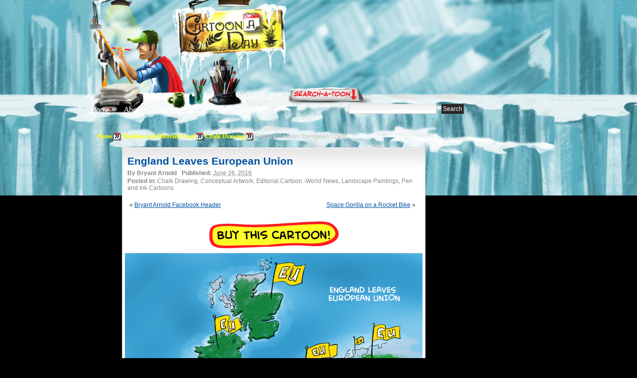

--- FILE ---
content_type: text/html; charset=UTF-8
request_url: http://www.cartoonaday.com/england-leaves-european-union/
body_size: 5911
content:
<!DOCTYPE html PUBLIC "-//W3C//DTD XHTML 1.0 Transitional//EN" "http://www.w3.org/TR/xhtml1/DTD/xhtml1-transitional.dtd"><html xmlns="http://www.w3.org/1999/xhtml" dir="ltr" lang="en-US">
<head profile="http://gmpg.org/xfn/11">
<meta http-equiv="Content-Type" content="text/html; charset=UTF-8" />

<title>England Leaves European Union ❤ Cartoon</title>


<meta name="robots" content="all" />

<link rel="stylesheet" href="http://www.cartoonaday.com/wp-content/themes/arras-theme/css/styles/reset-min.css" type="text/css" media="screen" />
<link rel="stylesheet" href="http://www.cartoonaday.com/wp-content/themes/arras-theme/css/styles/default.css" type="text/css" media="screen" /><link rel="stylesheet" href="http://www.cartoonaday.com/wp-content/themes/arras-theme/css/user.css" type="text/css" media="screen" />
<link rel="alternate" type="application/rss+xml" href="http://www.cartoonaday.com/feed/" title="Cartoon A Day-Daily Cartoons latest posts" />

<link rel="pingback" href="http://www.cartoonaday.com/xmlrpc.php" />
<link rel="shortcut icon" href="/images/favicon.ico" />

<link rel="alternate" type="application/rss+xml" title="Cartoon A Day-Daily Cartoons &raquo; England Leaves European Union Comments Feed" href="http://www.cartoonaday.com/england-leaves-european-union/feed/" />
<link rel='stylesheet' id='sociable-front-css-css'  href='http://www.cartoonaday.com/wp-content/plugins/sociable/sociable.css?ver=2.8.6' type='text/css' media='' />
<script type='text/javascript' src='http://www.cartoonaday.com/wp-content/themes/arras-theme/js/jquery-1.3.2.min.js?ver=1.3.2'></script>
<script type='text/javascript' src='http://www.cartoonaday.com/wp-content/themes/arras-theme/js/jquery-ui-1.7.1.min.js?ver=1.7.1'></script>
<script type='text/javascript' src='http://www.cartoonaday.com/wp-content/themes/arras-theme/js/jquery.cycle.all.min.js?ver=2.8.6'></script>
<script type='text/javascript' src='http://www.cartoonaday.com/wp-content/themes/arras-theme/js/jquery.validate.min.js?ver=2.8.6'></script>
<script type='text/javascript' src='http://www.cartoonaday.com/wp-content/themes/arras-theme/js/superfish/hoverIntent.js?ver=2.8.6'></script>
<script type='text/javascript' src='http://www.cartoonaday.com/wp-content/themes/arras-theme/js/superfish/superfish.js?ver=2.8.6'></script>
<script type='text/javascript' src='http://www.cartoonaday.com/wp-includes/js/comment-reply.js?ver=20090102'></script>
<script type='text/javascript' src='http://www.cartoonaday.com/wp-content/themes/arras-theme/js/base.js?ver=2.8.6'></script>
<link rel="EditURI" type="application/rsd+xml" title="RSD" href="http://www.cartoonaday.com/xmlrpc.php?rsd" />
<link rel="wlwmanifest" type="application/wlwmanifest+xml" href="http://www.cartoonaday.com/wp-includes/wlwmanifest.xml" /> 
<link rel='index' title='Cartoon A Day-Daily Cartoons' href='http://www.cartoonaday.com' />
<link rel='start' title='Big Game Art Job Hunter' href='http://www.cartoonaday.com/hello-world/' />
<link rel='prev' title='Bryant Arnold Facebook Header' href='http://www.cartoonaday.com/bryant-arnold-facebook-header/' />
<link rel='next' title='Space Gorilla on a Rocket Bike' href='http://www.cartoonaday.com/space-gorilla-on-a-rocket-bike/' />
<meta name="generator" content="WordPress 2.8.6" />
<meta name="keywords" content="funny england cartoon, cartoon england, rowing cartoon, carton map" />
<!-- Wordpress Popular Posts v2.0.3 -->
<script type="text/javascript" charset="utf-8">
    /* <![CDATA[ */				
    jQuery.post('http://www.cartoonaday.com/wp-admin/admin-ajax.php', {action: 'wpp_update', token: '2cbb199cee', id: 13517});
    /* ]]> */
</script>
<!-- End Wordpress Popular Posts v2.0.3 -->
            
<!-- Wordpress Popular Posts v2.0.3 -->
<link rel="stylesheet" href="http://www.cartoonaday.com/wp-content/plugins/wordpress-popular-posts/style/wpp.css" type="text/css" media="screen" />
<!-- Wordpress Popular Posts v2.0.3 -->

<link rel="stylesheet" href="http://www.cartoonaday.com/wp-content/themes/arras-theme/css/layouts/2c-r-fixed.css" type="text/css" />

<script type="text/javascript">
	jQuery(document).ready(function($) {
		$('.sf-menu').superfish({autoArrows: false, speed: 'fast'});
	});
</script>

<!-- pinterest -->
<script type="text/javascript" src="/js/pinterest.js"></script>

<!-- nic - image zoom by http://valid.tjp.hu/tjpzoom/index_en.html -->
<script type="text/javascript" src="/js/image_zoom/tjpzoom.js"></script>
<script type="text/javascript" src="/js/image_zoom/tjpzoom_config_relative.js"></script>


<!--[if IE 6]>
<link rel="stylesheet" href="http://www.cartoonaday.com/wp-content/themes/arras-theme/css/ie6.css" type="text/css" media="screen, projector" />
<script type="text/javascript" src="http://www.cartoonaday.com/wp-content/themes/arras-theme/js/jquery.supersleight.min.js"></script>
<script type="text/javascript">
jQuery(document).ready(function($) {
	$('.blog-name').supersleight( {shim: 'http://www.cartoonaday.com/wp-content/themes/arras-theme/images/x.gif'} );
	$('#controls').supersleight( {shim: 'http://www.cartoonaday.com/wp-content/themes/arras-theme/images/x.gif'} );
	$('.featured-article').supersleight( {shim: 'http://www.cartoonaday.com/wp-content/themes/arras-theme/images/x.gif'} );

	$('#overlay_coffee-cup a').click(function() {
	  alert('sad');
	});

});
</script>
<![endif]-->


<!-- to handle the IE 6 rejects stuck in the 80s -->
<!--[if IE 6]>
<style type="text/css">
#floating_character {
	display:none;
}
</style
<![endif]-->
<link rel="stylesheet" href="http://www.cartoonaday.com/wp-content/themes/arras-theme/css/styles/custom.css?v=12feb2011" type="text/css" media="screen" />

<link rel="image_src" type="image/jpeg" href="http://www.cartoonaday.com/images/cartoons/2016/06/england-leaves-european-union-brexit-cartoon-390x220.jpg" />

<!-- 7dec12 - not sure if any services use this link for the default image anymore, at least Facebook isnt. so we're adding the og meta tag to fix that, see above -->
<meta property="og:image" content="http://www.cartoonaday.com/images/cartoons/2016/06/england-leaves-european-union-brexit-cartoon-390x220.jpg" />




<!-- june 4, custom option for header folder and bgcolor -->
<style>

body { background:#000000 url(/images/header-fortress/repeat-x.jpg) repeat-x scroll center top; }
#header_container {
	margin:0 auto;
	width:948px;
}
	#header_center {
		float:left;
		width:696px;


	}
		#header_center_top_1 {
			float:left;
			width:198px;
			height:211px;
			background:url(/images/header-fortress/center_top_1.jpg) no-repeat;
		}
		#header_center_top_2 {
			float:left;
			width:205px;
			height:211px;
			background:url(/images/header-fortress/center_top_2.jpg) no-repeat;
		}
		#header_center_top_3 {
			float:left;
			width:293px;
			height:211px;
			background:url(/images/header-fortress/center_top_3.jpg) no-repeat;
		}
		#header_center_bottom {

			height:182px;
			background:url(/images/header-fortress/center_bottom.jpg) no-repeat;
		}
	#header_right {
		float:left;
		width:252px;
		height:393px;
		background:url(/images/header-fortress/right-login.jpg) no-repeat;
	}
#header_breadcrumb {
	margin:0 0 10px 90px;
	color:#CCC;
}
#header_breadcrumb li {
	float:left;
}



</style>


</head>

<body class="single postid-13517">

<!-- facebook SDK -->
<div id="fb-root"></div>
<script>
  window.fbAsyncInit = function() {
    FB.init({appId: '292843724156217', status: true, cookie: true,
             xfbml: true});
  };
  (function() {
    var e = document.createElement('script'); e.async = true;
    e.src = document.location.protocol +
      '//connect.facebook.net/en_US/all.js';
    document.getElementById('fb-root').appendChild(e);
  }());
</script>
<!-- -->

<div id="header_container">
	<div id="header_center">
		<div id="header_center_top">
			<div id="header_center_top_1">
				<!-- overlay links-->
				<div id="overlay_logo-sign" class="overlay">
					<strong><a href="/" title="Return to Cartoon A Day Home">Cartoon A Day</a></strong>				</div>

			</div>
			<div id="header_center_top_2">

			</div>
			<div id="header_center_top_3"><!-- overlay links
			  <div id="overlay_light-switch" class="overlay">
					<a href="#"><img src="/images/px.gif" border="0"/></a>
				</div>
				<div id="overlay_coffee-cup" class="overlay">
					<a href="javascript:void(0)" onmouseover="$('#coffee_ani').css('display','inline')"><img src="/images/px.gif" border="0"/></a>
				</div> -->

			</div>

			<div style="clear:both"></div>
		</div>

		<div id="header_center_bottom">
			<!-- nav links -->
			<ul id="top_nav_links">
				<li><a href="/" title="Return to Cartoon A Day Home">Home</a></li>
				<li style="margin-left:25px;"><a href="/about/" title="About Cartoon A Day">About</a></li>
                <li style="margin-left:25px;"><a href="/category/tutorials-workshops-for-artists/" title="Editorial Cartoons">Editorials</a></li>
                <li style="margin-left:25px;"><a href="/category/tutorials-workshops-for-artists/" title="Cartoon Tutorials">Tutorials</a></li>
			</ul>

			<!-- search bar -->
			<div id="searchbar">
				<form method="get" id="searchform" action="http://www.cartoonaday.com/">
 <input type="text" value="" name="s" 
 	id="s" size="45" />
 <input type="submit" id="searchsubmit" value="Search" />
</form>
			</div>
		</div>

	</div>
	<div id="header_right">
		<!-- overlay links -->
		<div id="overlay_login-sign" class="overlay">
			<a href="/wp-login.php" title="Click here to Login or Register"><img src="/images/px.gif" border="0" alt="Login"/></a>
		</div>
		<div id="overlay_bell" class="overlay">
			<a href="javascript:void(0);"><img src="/images/px.gif" border="0"/></a>
		</div>

	</div>
</div><!-- header_container -->



<div id="wrapper">


    <div style="clear:both"></div>

	<div id="main" style="top:-146px">
		<!--<h1 style="background:#FFF;color:red;">header-fortress | #000000</h1>-->

	<ul id="header_breadcrumb">
		<!-- Breadcrumb NavXT 3.4.1 -->
<li class="breadcrumb_crumb"><a title="Go to Home." href="http://www.cartoonaday.com">Home</a></li><li class="breadcrumb_delimiter"><img src="/images/favicon200.png"/></li><li class="breadcrumb_crumb"><a title="Go to the Medium and Materials Used category archives." href="http://www.cartoonaday.com/category/medium-and-materials-used/">Medium and Materials Used</a></li><li class="breadcrumb_delimiter"><img src="/images/favicon200.png"/></li><li class="breadcrumb_crumb"><a title="Go to the Chalk Drawing category archives." href="http://www.cartoonaday.com/category/medium-and-materials-used/chalk-drawing-medium-and-materials-used/">Chalk Drawing</a></li><li class="breadcrumb_delimiter"><img src="/images/favicon200.png"/></li><li class="breadcrumb_crumb"><strong>England Leaves European Union</strong></li>		<div style="clear:both"></div>
	</ul>


	





<div>
	<div class="column_ad_left">
			    <div style='min-width:120px; max-width:120px;min-height:600px;'></div>

	</div>

	<div class="column_left">

								<div id="post-13517" class="post-13517 post hentry category-chalk-drawing-medium-and-materials-used category-conceptual-artwork category-editorial-cartoon-world-news category-landscape-paintings category-pen-and-ink-cartoons tag-carton-map tag-cartoon-england tag-funny-england-cartoon tag-rowing-cartoon clearfix single-post">
				<div style="margin:0 10px">
					<h1 class="entry-title"><a href="http://www.cartoonaday.com/england-leaves-european-union/" rel="bookmark">England Leaves European Union</a></h1><div class="entry-info"><span class="entry-author">By <address class="author vcard">Bryant Arnold</address></span><strong>Published:</strong> <abbr class="published" title="2016-06-26T13:03:51-07:00">June 26, 2016</abbr><span class="entry-cat"><strong>Posted in: </strong>Chalk Drawing, Conceptual Artwork, Editorial Cartoon -World News, Landscape Paintings, Pen and Ink Cartoons</span></div>				</div>
				<!-- nic. getting first image in post so we have its URL to use for zooming -->
								<!-- dynamically applying the zoom command to the cartoon -->
				<script>
				jQuery(document).ready(function($) {

					var cartoon = document.getElementById('cartoon');
					cartoon.onmouseover = function() {
						TJPzoom(this,'http://www.cartoonaday.com/images/cartoons/2016/06/england-leaves-european-union-brexit-cartoon.jpg');
					};

					//$("h2").first().before( $("#button_bar") );
					// injects button bar directly after the cartoon. this is necessary because the image is part of the post
					$('.entry-content img:first').after( $("#button_bar") );
					$("#button_bar").css("display","block");

					// prepares donate button to submit the paypal form
					$("#icon-map_buttons_donate a").click(function() {
						//alert('donate button clicked');
						$("#form_donate").submit();
					});

				});
				</script>


<div id="next_previous">
	<span class="column_left" style="width:45%">&laquo; <a href="http://www.cartoonaday.com/bryant-arnold-facebook-header/">Bryant Arnold Facebook Header</a></span><span class="column_right" style="width:50%;text-align:right"><a href="http://www.cartoonaday.com/space-gorilla-on-a-rocket-bike/">Space Gorilla on a Rocket Bike</a> &raquo;</span>
</div>


    <div style='width: 261px; margin: auto; padding-top: 20px;'><a href="mailto:bryantvegas@gmail.com?subject=Cartoon A Day Request&body=Dear Cartoon A Day,%0D%0A%0D%0AI would like to buy the following cartoon:%0D%0Ahttp://www.cartoonaday.com/images/cartoons/2016/06/england-leaves-european-union-brexit-cartoon-598.jpg%0D%0A%0D%0APlease contact me with the price and delivery instructions.%0D%0AMy intended use is:"><img src="/images/cartoonaday_buy_button.png"></a></div>
<div style="clear:both"></div>
<form id="form_donate" action="https://www.paypal.com/cgi-bin/webscr" method="post">
	<input type="hidden" name="business" value="cartoonaday@gmail.com"/>
	<input type="hidden" name="cmd" value="_donations"/>
	<input type="hidden" name="item_name" value="Cartoonaday.com Donation"/>
	<input type="hidden" name="item_number" value="Buy us a Beer - Thank you!"/>
	<input type="hidden" name="currency_code" value="USD"/>
	<input type="hidden" name="return" value="http://www.cartoonaday.com/england-leaves-european-union/"/>
	<input type="hidden" name="image_url" value="http://www.cartoonaday.com/images/cad_paypal_header.png"/>
</form>


<!-- button bar - hidden and injected by jquery in the document read code above -->
<div id="button_bar" style="text-align:center;display:none;margin:0 0 20px 0">
	<div style="margin:0 0 10px 0;">
		<script src="http://connect.facebook.net/en_US/all.js#xfbml=1"></script><span><fb:like layout="button_count" show_faces="true" width="100" font="arial"></fb:like></span>
		<span style="margin:0 0 0 60px"><a data-pin-config="beside" href="//pinterest.com/pin/create/button/?url=http://www.cartoonaday.com/england-leaves-european-union/&media=http://www.cartoonaday.com/images/cartoons/2016/06/england-leaves-european-union-brexit-cartoon-598.jpg&description=England Leaves European Union" target="_blank" data-pin-do="buttonPin" ><img src="//assets.pinterest.com/images/pidgets/pin_it_button.png" border="0"/></a></span>
	</div>
	<ul id="icon-map_buttons">
		<li id="icon-map_buttons_twitter"><a href="http://twitter.com/home?status=Cool cartoon http://www.cartoonaday.com/england-leaves-european-union/" target="_blank" title="Tweet this Cartoon!">Post this Cartoon on Twitter</a></li>
		<li id="icon-map_buttons_facebook"><a href="http://www.facebook.com/share.php?u=http://www.cartoonaday.com/england-leaves-european-union/" target="_blank" title="Share this Daily Cartoon on Facebook">Share this Daily Cartoon on Facebook</a></li>
				<li id="icon-map_buttons_donate"><a href="javascript:void(0)" title="Donate to Cartoonaday.com - We hope you enjoy the cartoons!">Donate to Cartoonaday.com - We hope you enjoy the cartoons!</a></li>

		<!-- paypal donate
		<li id="icon-map_buttons_donate">
			<form action="https://www.paypal.com/cgi-bin/webscr" method="post">
				<input type="hidden" name="business" value="cartoonaday@gmail.com">
				<input type="hidden" name="cmd" value="_donations">
				<input type="hidden" name="item_name" value="Cartoonaday.com Donation">
				<input type="hidden" name="item_number" value="Buy us a Beer - Thank you!">
				<input type="hidden" name="currency_code" value="USD">
				<p href="javascript:void(0)"><input type="image" name="submit" border="0" src="/images/icon-map_buttons.png" alt="Thank you for donating to Cartoonaday.com to show your appreciation."></a>
			</form>
		</li> -->
	</ul>
	<div style="clear:both"></div>

</div>
				<div class="entry-content">
				<p><img class="alignnone size-full wp-image-13518" title="england-leaves-european-union-brexit-cartoon-598" src="http://www.cartoonaday.com/images/cartoons/2016/06/england-leaves-european-union-brexit-cartoon-598.jpg" alt="england-leaves-european-union-brexit-cartoon-598" width="598" height="489" /></p>
<h2>England Leaves European Union</h2>
<p>England voted nearly 51% to 49% to leave the European Union.</p>

<div class="sociable">
<div class="sociable_tagline">
<strong>Facebook / Twitter / Stumble / Digg / Delicious / Reddit:</strong>
</div>
<ul>
	<li class="sociablefirst"><a rel="nofollow"  href="http://www.facebook.com/share.php?u=http%3A%2F%2Fwww.cartoonaday.com%2Fengland-leaves-european-union%2F&amp;t=England%20Leaves%20European%20Union" onclick="javascript:pageTracker._trackPageview('/outbound/article/www.facebook.com');" title="Facebook"><img src="http://www.cartoonaday.com/wp-content/plugins/sociable/images/services-sprite.gif" title="Facebook" alt="Facebook" style="width: 16px; height: 16px; background: transparent url(http://www.cartoonaday.com/wp-content/plugins/sociable/images/services-sprite.png) no-repeat; background-position:-343px -1px" class="sociable-hovers" /></a></li>
	<li><a rel="nofollow"  href="http://twitter.com/home?status=England%20Leaves%20European%20Union%20-%20http%3A%2F%2Fwww.cartoonaday.com%2Fengland-leaves-european-union%2F" onclick="javascript:pageTracker._trackPageview('/outbound/article/twitter.com');" title="Twitter"><img src="http://www.cartoonaday.com/wp-content/plugins/sociable/images/services-sprite.gif" title="Twitter" alt="Twitter" style="width: 16px; height: 16px; background: transparent url(http://www.cartoonaday.com/wp-content/plugins/sociable/images/services-sprite.png) no-repeat; background-position:-343px -55px" class="sociable-hovers" /></a></li>
	<li><a rel="nofollow"  href="http://www.stumbleupon.com/submit?url=http%3A%2F%2Fwww.cartoonaday.com%2Fengland-leaves-european-union%2F&amp;title=England%20Leaves%20European%20Union" onclick="javascript:pageTracker._trackPageview('/outbound/article/www.stumbleupon.com');" title="StumbleUpon"><img src="http://www.cartoonaday.com/wp-content/plugins/sociable/images/services-sprite.gif" title="StumbleUpon" alt="StumbleUpon" style="width: 16px; height: 16px; background: transparent url(http://www.cartoonaday.com/wp-content/plugins/sociable/images/services-sprite.png) no-repeat; background-position:-217px -55px" class="sociable-hovers" /></a></li>
	<li><a rel="nofollow"  href="http://digg.com/submit?phase=2&amp;url=http%3A%2F%2Fwww.cartoonaday.com%2Fengland-leaves-european-union%2F&amp;title=England%20Leaves%20European%20Union&amp;bodytext=%0D%0AEngland%20Leaves%20European%20Union%0D%0AEngland%20voted%20nearly%2051%25%20to%2049%25%20to%20leave%20the%20European%20Union." onclick="javascript:pageTracker._trackPageview('/outbound/article/digg.com');" title="Digg"><img src="http://www.cartoonaday.com/wp-content/plugins/sociable/images/services-sprite.gif" title="Digg" alt="Digg" style="width: 16px; height: 16px; background: transparent url(http://www.cartoonaday.com/wp-content/plugins/sociable/images/services-sprite.png) no-repeat; background-position:-235px -1px" class="sociable-hovers" /></a></li>
	<li><a rel="nofollow"  href="http://delicious.com/post?url=http%3A%2F%2Fwww.cartoonaday.com%2Fengland-leaves-european-union%2F&amp;title=England%20Leaves%20European%20Union&amp;notes=%0D%0AEngland%20Leaves%20European%20Union%0D%0AEngland%20voted%20nearly%2051%25%20to%2049%25%20to%20leave%20the%20European%20Union." onclick="javascript:pageTracker._trackPageview('/outbound/article/delicious.com');" title="del.icio.us"><img src="http://www.cartoonaday.com/wp-content/plugins/sociable/images/services-sprite.gif" title="del.icio.us" alt="del.icio.us" style="width: 16px; height: 16px; background: transparent url(http://www.cartoonaday.com/wp-content/plugins/sociable/images/services-sprite.png) no-repeat; background-position:-199px -1px" class="sociable-hovers" /></a></li>
	<li class="sociablelast"><a rel="nofollow"  href="http://reddit.com/submit?url=http%3A%2F%2Fwww.cartoonaday.com%2Fengland-leaves-european-union%2F&amp;title=England%20Leaves%20European%20Union" onclick="javascript:pageTracker._trackPageview('/outbound/article/reddit.com');" title="Reddit"><img src="http://www.cartoonaday.com/wp-content/plugins/sociable/images/services-sprite.gif" title="Reddit" alt="Reddit" style="width: 16px; height: 16px; background: transparent url(http://www.cartoonaday.com/wp-content/plugins/sociable/images/services-sprite.png) no-repeat; background-position:-55px -55px" class="sociable-hovers" /></a></li>
</ul>
</div>


<p>More Cartoons Like This:</p><ol><li><a href='http://www.cartoonaday.com/european-street-sketch/' rel='bookmark' title='Permanent Link: European Street Sketch'>European Street Sketch</a> <small> European Street Sketch A page from my moleskine sketchbook,...</small></li>
<li><a href='http://www.cartoonaday.com/european-street-scene-watercolor/' rel='bookmark' title='Permanent Link: European Street Scene Watercolor'>European Street Scene Watercolor</a> <small> European Street Scene Watercolor Today is a doodle during...</small></li>
<li><a href='http://www.cartoonaday.com/2013-state-of-the-union-address/' rel='bookmark' title='Permanent Link: 2013 State Of The Union Address'>2013 State Of The Union Address</a> <small> 2013 State Of The Union Address ...</small></li>
<li><a href='http://www.cartoonaday.com/moleskine-sketch-of-london-england/' rel='bookmark' title='Permanent Link: Moleskine Sketch of London England'>Moleskine Sketch of London England</a> <small> Moleskine Sketch of London England A street corner near...</small></li>
<li><a href='http://www.cartoonaday.com/england-gives-iran-the-boot/' rel='bookmark' title='Permanent Link: England Gives Iran the Boot'>England Gives Iran the Boot</a> <small> England Gives Iran the Boot In response to Iranians...</small></li>
</ol><div id="next_previous">
 <span class="column_left" style="width:45%">&laquo; <a href="http://www.cartoonaday.com/bryant-arnold-facebook-header/">Bryant Arnold Facebook Header</a></span><span class="column_right" style="width:50%;text-align:right"><a href="http://www.cartoonaday.com/space-gorilla-on-a-rocket-bike/">Space Gorilla on a Rocket Bike</a> &raquo;</span>
</div>
<div style="clear:both"></div>
				
					
				</div>
				
				<!-- more posts in this category -->
				<div id="posts_in_category">
					More Cartoons in this Category:<br/>
					<ul class="thumbnail_grid">
					  